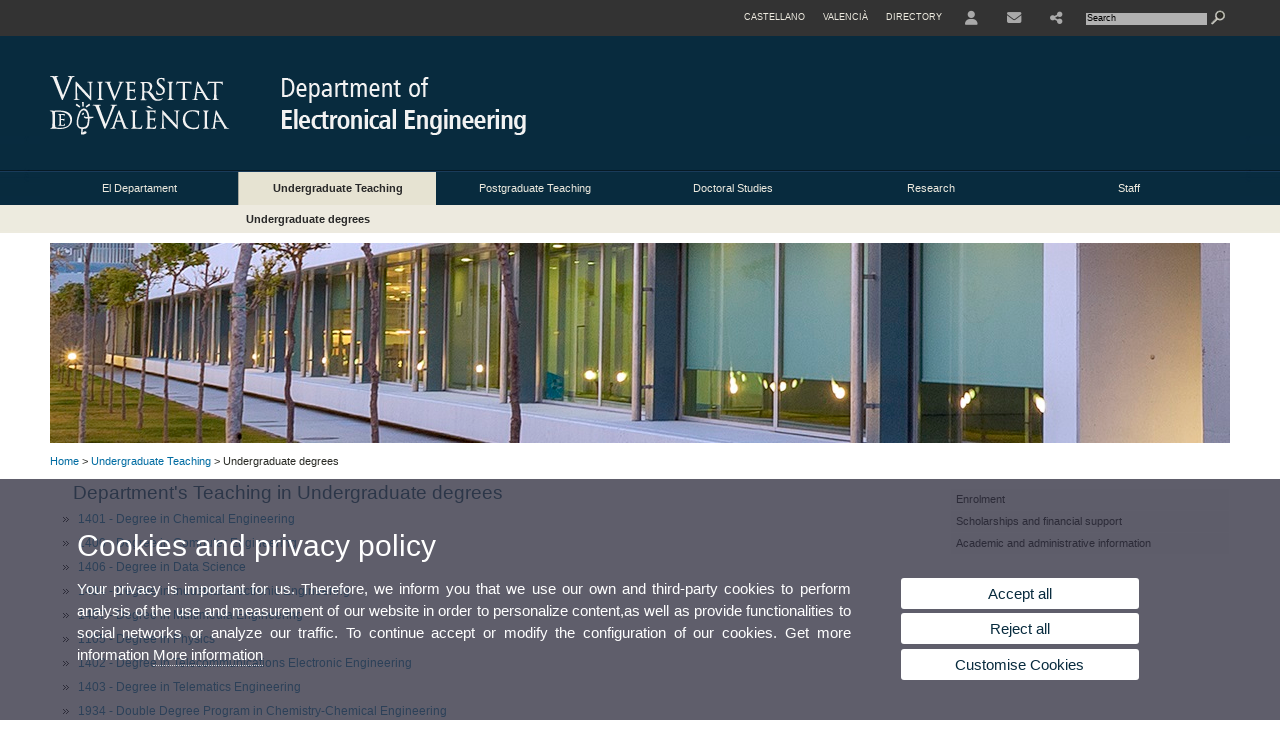

--- FILE ---
content_type: text/html; charset=UTF-8
request_url: https://www.uv.es/uvweb/electronic-engineering-department/en/undergraduate-teaching/undergraduate-degrees-1285859443454.html
body_size: 57457
content:




<!DOCTYPE html PUBLIC "-//W3C//DTD XHTML 1.0 Transitional//EN" "http://www.w3.org/TR/xhtml1/DTD/xhtml1-transitional.dtd">
	<html xmlns="http://www.w3.org/1999/xhtml" xml:lang="en" lang="en" xmlns:og="http://ogp.me/ns#"
      xmlns:fb="http://www.facebook.com/2008/fbml">
	<head><script type="text/javascript">
	
			if (false){ //Si hay //redireccionar
				var url = window.location.href;
				var esCorta = false;
				if (url != null)
				{
					if (url.indexOf("/ca") < 0 && url.indexOf("/es") < 0 && url.indexOf("/en") < 0)
					{
						esCorta = true;
					}
				}

				if (!esCorta)
				{
					window.location.replace("");
				}
			}
	
	</script>
        
    <link rel="alternate" hreflang="es" href="https://www.uv.es/uvweb/departamento-ingenieria-electronica/es/docencia-grado/grados-1285859443454.html"/><link rel="alternate" hreflang="ca" href="https://www.uv.es/uvweb/departament-enginyeria-electronica/ca/docencia-grau/graus-1285859443454.html"/><meta http-equiv="content-type" content="text/html; charset=utf-8"/>
        <meta http-equiv="X-UA-Compatible" content="IE=Edge"/>
        <meta name="keywords" content=""/><link rel="canonical" href="https://www.uv.es/uvweb/electronic-engineering-department/en/undergraduate-teaching/undergraduate-degrees-1285859443454.html"/><meta name="robots" content="all"/><title>Undergraduate degrees</title><meta content="width=device-width, initial-scale=1.0" name="viewport"/><!-- non-retina iPhone pre iOS 7 -->
		<link rel="apple-touch-icon" href="/recursos/fatwirepub/img/logoapp_57.png" sizes="57x57"/>
		<!-- non-retina iPad pre iOS 7 -->
		<link rel="apple-touch-icon" href="/recursos/fatwirepub/img/logoapp_72.png" sizes="72x72"/>
		<!-- non-retina iPad iOS 7 -->
		<link rel="apple-touch-icon" href="/recursos/fatwirepub/img/logoapp_76.png" sizes="76x76"/>
		<!-- retina iPhone pre iOS 7 -->
		<link rel="apple-touch-icon" href="/recursos/fatwirepub/img/logoapp_114.png" sizes="114x114"/>
		<!-- retina iPhone iOS 7 -->
		<link rel="apple-touch-icon" href="/recursos/fatwirepub/img/logoapp_120.png" sizes="120x120"/>
		<!-- retina iPad pre iOS 7 -->
		<link rel="apple-touch-icon" href="/recursos/fatwirepub/img/logoapp_144.png" sizes="144x144"/>
		<!-- retina iPad iOS 7 -->
		<link rel="apple-touch-icon" href="/recursos/fatwirepub/img/logoapp_152.png" sizes="152x152"/>
	
		<link rel="stylesheet" type="text/css" href='/recursos/fatwirepub/css/estilo.css' />
		<link rel="stylesheet" type="text/css" href='/recursos/fatwirepub/css/estilo-arena.css' /><link rel="stylesheet" type="text/css" href='/recursos/fatwirepub/css/uv.css' />
		<link rel="stylesheet" type="text/css" href='/recursos/fatwirepub/css/humanity/jquery-ui-1.8.16.custom.css' />
		 <!-- Add the v6 core styles and then select the individual styles you need, like Solid and Brands -->
		  <link href="/recursos/fatwirepub/fontawesome-6.7.1/css/fontawesome.css" rel="stylesheet" />
		  <link href="/recursos/fatwirepub/fontawesome-6.7.1/css/brands.css" rel="stylesheet" />
		  <link href="/recursos/fatwirepub/fontawesome-6.7.1/css/solid.css" rel="stylesheet" />
		
		  <!-- support v4 icon references/syntax -->
		  <link href="/recursos/fatwirepub/fontawesome-6.7.1/css/v4-font-face.css" rel="stylesheet" />
		  <link href="/recursos/fatwirepub/fontawesome-6.7.1/css/v4-shims.css" rel="stylesheet" />

	
		<script type="text/javascript" src="/recursos/fatwirepub/js/paracepas.js"></script> 
		<script type="text/javascript" src="/recursos/fatwirepub/js/jquery-1.7.2.min.js"></script>

		<script type="text/javascript" src="/recursos/fatwirepub/js/html5lightbox.js"></script>
		<script type="text/javascript" src='/recursos/fatwirepub/js/jquery-ui-1.8.16.custom.min.js'></script>
		<script type="text/javascript" src='/recursos/fatwirepub/js/jquery.tinycarousel.js'></script>
		<script type="text/javascript" src="/recursos/fatwirepub/js/slider.js" ></script>
		<script type="text/javascript" src='/recursos/fatwirepub/js/jquery.ui.datepicker-ca.js'></script> 
		<script type="text/javascript" src='/recursos/fatwirepub/js/jquery.ui.datepicker-es.js'></script> 
		<script type="text/javascript" src='/recursos/fatwirepub/js/jquery-ui-timepicker-addon.js'></script> 
		<script type="text/javascript" src='/recursos/fatwirepub/js/jquery.imgCrossfade.min.js'></script> 
		<script type="text/javascript" src='/recursos/fatwirepub/js/jquery.ihavecookies.js'></script>
		<script type="text/javascript" src='/recursos/fatwirepub/js/website.js'></script>
		<script type="text/javascript" src='/recursos/fatwirepub/js/flexcroll.js'></script>
		<script type="text/javascript" src='/recursos/fatwirepub/js/tab.js'></script>
		<script type="text/javascript" src='/recursos/fatwirepub/js/dropdown.js'></script>
		<script type="text/javascript" src='/recursos/fatwirepub/js/collapse.js'></script>
		
		<script type="text/javascript" src='/recursos/fatwirepub/js/FileSaver.js'></script>
		<script type="text/javascript" src='/recursos/fatwirepub/js/Blob.js'></script>
		<script type="text/javascript" src='/recursos/fatwirepub/js/ics.js'></script>
	
		<link rel="stylesheet" href="https://cdnjs.cloudflare.com/ajax/libs/Chart.js/2.8.0/Chart.min.css"/>
		<script type="text/javascript" src="https://cdnjs.cloudflare.com/ajax/libs/Chart.js/2.8.0/Chart.bundle.min.js"></script>
		<script type="text/javascript" src="https://cdn.jsdelivr.net/gh/emn178/chartjs-plugin-labels/src/chartjs-plugin-labels.js"></script>
		
		<script type="text/javascript">
	
	function CookiesOk(){
		
			if($.fn.ihavecookies.preference("analytics") === true){
			
				
				         (function() {
				            var cx = '011592280532160877737:lvwovbgpebm';
				            var gcse = document.createElement('script'); gcse.type = 'text/javascript'; gcse.async = true;
				            gcse.src = (document.location.protocol == 'https:' ? 'https:' : 'http:') +
				                '//www.google.es/cse/cse.js?cx=' + cx;
				            var s = document.getElementsByTagName('script')[0]; s.parentNode.insertBefore(gcse, s);
				          })();
				        
				
			}
		
		

		if($.fn.ihavecookies.preference("preferences") === true){
		
				if (false)
					document.cookie =  "c_locale=en_GB;expires=" + myDate + ";Secure;domain=uv.es;path=/";
					
				if (true){//Sino hay
					var myDate = new Date();
					myDate.setMonth(myDate.getMonth() + 12);
					console.log(myDate);
					document.cookie = "c_locale=en_GB;expires=" + myDate + ";Secure;domain=uv.es;path=/";
				}
		
		}

	}
	
	CookiesOk();
	
	</script></head><body><div id="wrap"  ><div id="containerCab">


<div id="pre-cabecera">	
	
	
		
		
			
			
			
		

				
				
			<div class="menu-servicios-nou">
			<ul><li class="idiomes-nou"><a lang="es" xml:lang="es" href="https://www.uv.es/uvweb/departamento-ingenieria-electronica/es/docencia-grado/grados-1285859443454.html" title="Enlace a la página de inicio de la UV, versión Castellano">Castellano</a></li><li class="idiomes-nou"><a lang="ca" xml:lang="ca" href="https://www.uv.es/uvweb/departament-enginyeria-electronica/ca/docencia-grau/graus-1285859443454.html" title="Enllaç a la pàgina d'inici de la UV, versió Valencià">Valencià</a></li>


<li class="directori-nou  enlace-cab-51"  ><a href='javascript:mostrarLista(51);' style="padding: 0;"><span>Directory</span></a><ul class="lista-perfiles-nou-seg enlace-icono"><li ><a href="https://www.uv.es/uvweb/college/en/directory/faculties-schools-1285846794920.html" title = "Faculties and Schools" >Faculties and Schools</a></li><li ><a href="https://www.uv.es/uvweb/college/en/directory/departments-1285846794927.html" title = "Departments" >Departments</a></li><li ><a href="https://www.uv.es/uvweb/college/en/directory/services-1285846794934.html" title = "link to Services" >Services</a></li><li ><a href="https://www.uv.es/uvweb/college/en/directory/research-departments-interdepartamental-research-1285846795127.html" title = "Link to Research Institutes" >Research Institutes and Structures of Interdisciplinary Research</a></li><li ><a href="https://www.uv.es/uvweb/college/en/directory/research-teams-1285956741406.html" title = "Link to Research Groups" >Research Groups</a></li><li ><a href="https://www.uv.es/uvweb/college/en/directory/other-structures/signature-centres-1285847103169.html" title = "Link to Other structures" >Other structures</a></li><li ><a href="https://www.uv.es/uvweb/college/en/directory/board-directors/board-directors-1286041453118.html" title = "Link to Executive Council" >Board of Directors</a></li><li ><a href="https://www.uv.es/uvweb/college/en/directory/other-university-bodies/other-university-bodies-1285854394935.html" title = "Link to Other University bodies" >Other University bodies</a></li><li ><a href="https://www.uv.es/uvweb/college/en/directory/associated-institutions/university-valencia-general-foundation-1285847103191.html" title = "Enllaç a Related entities and foundations" >Associated institutions</a></li><li ><a href="https://www.uv.es/uvweb/college/en/directory/institutional-chairs-1285846794956.html" title = "Link to Institutional Chairs" >Institution Chairs</a></li><li ><a href="https://www.uv.es/uvweb/college/en/directory/person-finder-1285866527763.html" title = "Link to Person Finder" >Person Finder</a></li><li ><a href="https://www.uv.es/uvweb/college/en/directory/maps-1285973759558.html" title = "Link to Maps" >Maps</a></li><li ><a href="https://www.uv.es/uvweb/college/en/directory/telephone-directory/telephone-browser-1285924545938.html" title = "Link to Phone Directory" >Telephone Directory</a></li><li ><a href="https://www.uv.es/uvweb/college/en/directory/emergency-security-contact-information/emergencies-working-hours-1285949714693.html" title = "Link to Emergencies and Security" >Emergencies and Security Contact Information</a></li></ul></li><li class="directori-nou enlace-icono enlace-cab-52">
									<a  href='javascript:mostrarLista(52);' style="padding: 0;"><span><span class="fa fa-user"><span class="sr-only">User</span></span></span></a><ul class="lista-perfiles-nou-seg"><li ><a href="http://correo.uv.es/" title = "Enllaç entorno" >PERSONAL AREA UV</a></li><li ><a href="https://www.uv.es/virtual-office/en/online-office-uv.html" title = "Link to Online Office UV" >Online Office UV</a></li><li ><a href="https://www.uv.es/uvweb/registry-office/en/registry-office-1285868559166.html" title = "Link to Registry Office" >Registry Office</a></li><li ><a href="http://tauler.uv.es/" title = "Enllaç tablon oficial" >UV Official Bulletin Board</a></li><li ><a href="https://aulavirtual.uv.es/" title = "Enllaç aula virtual" >Virtual Classroom</a></li><li ><a href="https://contrataciondelestado.es/wps/portal/!ut/p/b1/[base64]!/dl4/d5/L0lHSkovd0RNQURrQUVnQSEhLzRKVUUvZW4!/" title = "Link to Contractor Profile" >Contractor Profile</a></li></ul></li><li class="directori-nou enlace-icono"><a href="https://www.uv.es/uvweb/electronic-engineering-department/en/el-departament/location-contact/contact-1285859443497.html" title = "link to contact" ><i class="fa fa-envelope"></i></a></li><li class="directori-nou enlace-icono enlace-cab-54">
											<a  href='javascript:mostrarLista(54);' style="padding: 0;"><span><span class="fa fa-share-alt"></span></span></a>
											<ul class="lista-perfiles-nou-seg"><li >
					
					
					
				<a href="https://twitter.com/ETSEUV" title = "This opens a new window Enllaç a Twitter"  target="_blank"><span style="font-size:1.5em" class="fa fa-twitter fa-2x" aria-hidden="true">&nbsp;</span><span class="sr-only">Twitter</span></a></li><li >
					
					
					
				<a href="https://www.facebook.com/etseuv" title = "This opens a new window Enllaç a Facebook"  target="_blank"><span style="font-size:1.5em" class="fa fa-facebook fa-2x" aria-hidden="true" >&nbsp;</span><span class="sr-only">Facebook</span></a></li><li >
					
					
					
				<a href="https://www.youtube.com/c/ETSEUV-VLC" title = "This opens a new window Enllaç a Youtube"  target="_blank"><span style="font-size:1.5em" class="fa fa-youtube fa-2x" aria-hidden="true">&nbsp;</span><span class="sr-only">Youtube</span></a></li><li ><a href="https://www.instagram.com/etseuv/" title = "Enllaç a Instagram" ><span style="font-size:1.5em" class="fa fa-instagram fa-2x" aria-hidden="true" >&nbsp;</span><span class="sr-only">Instagram</span></a></li><li ><a href="https://www.linkedin.com/company/m%C3%A1ster-universitario-en-ingenier%C3%ADa-ambiental/?viewAsMember=true" title = "Linkedin" ><span style="font-size:1.5em" class="fa fa-linkedin fa-2x" aria-hidden="true">&nbsp;</span><span class="sr-only">Linkedin</span></a></li></ul>
										</li><script type="text/javascript">				
						function mostrarLista (n) {
							var visibility = $('.enlace-cab-'+n+' ul').css( "visibility" ); 

							if(visibility != 'visible') {
								$('.enlace-cab-'+n+' ul').css( "opacity","1" ); 
								$('.enlace-cab-'+n+' ul').css( "visibility","visible" ); 
							 	for(var i=1;i<4;i++){
									 if(i!=n){
										 $('.enlace-cab-'+i+' ul').css( "opacity","" ); 
										 $('.enlace-cab-'+i+' ul').css( "visibility","" );	
									 }
							 	}
							}
							if(visibility == 'visible') {
								 $('.enlace-cab-'+n+' ul').css( "opacity","" ); 
								 $('.enlace-cab-'+n+' ul').css( "visibility","hidden" );
							}
						}
					
					</script>
					
					<li class="buscador-nou">
						<form action="https://www.uv.es:443/sites/Satellite/electronic-engineering-department/en/undergraduate-teaching/undergraduate-degrees-1285859443454.html" method="get" name="formBuscador" >
							<input type="hidden" name="pagename" value="242/Page/TPGListat"/>
							<input type="hidden" name="cid" value="1285859443270"/>
							<input type="hidden" name="site" value="242"/>
							<input type="hidden" name="locale" value="en_GB"/>
							<input type="hidden" name="p1" value="Cercador"/>
						    <!-- label for="p3"  style="display:none">< %=litBuscador %></label--><input title="Search Engine" value="Search" name="g3" id="g3" class="form-text" type="text" size="20" onfocus="javascript:this.value='';" 
						    		onblur="javascript:if(this.value==''){this.value='';}" 
						    		accesskey="i"/>
							<input type="submit" class="form-submit" value="&nbsp;"/>
						</form>				
					</li>
									
			</ul>
		</div>
		</div>
		<div id="cabecera"   ><h1 id="logo"><map name="mapa1" id="mapa1" >	
					<area  shape="rect" title="Link to University of Valencia" alt="University of Valencia logo" coords="0,0,210,134" href="//www.uv.es"/>
							<area  shape="rect" title="Link Electronic Engineering Department" alt="Logo Electronic Engineering Department" coords="210,0,800,134" href='https://www.uv.es/uvweb/electronic-engineering-department/en/electronic-engineering-department-1285859443270.html'/></map>
					<img src="/recursos/fatwirepub/ccurl/181/415/cap_enginyeria_electronica_en.png" alt="Logo del portal" usemap="#mapa1" /> 
					</h1>	
					</div><script type="text/javascript">				
		function mostrarLista (n) {
			var visibility = $('.enlace-cab-'+n+' ul').css( "visibility" ); 
			console.log('primero: ');
			console.log();
			if(visibility != 'visible') {

				console.log('tercero: ');
				console.log();
				$('.enlace-cab-'+n+' ul').css( "opacity","1" ); 
				$('.enlace-cab-'+n+' ul').css( "visibility","visible" ); 
			 	for(var i=1;i<4;i++){
					 if(i!=n){
						 $('.enlace-cab-'+i+' ul').css( "opacity","" ); 
						 $('.enlace-cab-'+i+' ul').css( "visibility","" );	
					 }
			 	}
			}
			if(visibility == 'visible') {
				 $('.enlace-cab-'+n+' ul').css( "opacity","" ); 
				 $('.enlace-cab-'+n+' ul').css( "visibility","hidden" );
			}
		}
	
	</script>
	




        
		
		
		
    


<!-- CSEMenuPrincipal para que se cachee aunque sea vacio -->

		
			<div id="menu-segundos" >
			<div id="menu-principal" class="div6" >
			<button type='button' class='boton-menu' style='display:none'><span class='barra-menu'></span><span class='barra-menu'></span><span class='barra-menu'></span><span class="menu-text">Menu</span></button>
			
<ul class="menu-prim-nuevo "><li class='menu1'>
						<script type="text/javascript">
						// <![CDATA[ 
							document.write("<a class='pagenum menu2nivel' rel='1' href='javascript:menu(1);' title='El Departament'>El Departament</a>");
						// ]]>
						</script>
						<noscript>
							<a class="pagenum menu2nivel" rel="1" href="https://www.uv.es/uvweb/electronic-engineering-department/en/el-departament/presentation-1285859442759.html" title="El Departament">El Departament</a>
						</noscript>
						
						 
							<ul class="menu-seg-nuevo"><li><a href="https://www.uv.es/uvweb/electronic-engineering-department/en/el-departament/presentation-1285859442759.html" title="Presentation"  > Presentation</a></li><li><a href="https://www.uv.es/uvweb/electronic-engineering-department/en/el-departament/location-contact/location/situation-1285859442677.html" title="Location and Contact"  > Location and Contact</a></li><li><a href="https://www.uv.es/uvweb/electronic-engineering-department/en/el-departament/organisation/department-governance-structure-1285859443554.html" title="Organisation"  > Organisation</a></li><li><a href="https://www.uv.es/uvweb/electronic-engineering-department/en/el-departament/secretary/location-office-hours-1285859442459.html" title="Secretary"  > Secretary</a></li><li><a href="https://www.uv.es/uvweb/electronic-engineering-department/en/el-departament/exchange-programmes-1285859443352.html" title="Exchange Programmes"  > Exchange Programmes</a></li></ul>	</li><li class='menu2'>
						<script type="text/javascript">
						// <![CDATA[ 
							document.write("<a class='pagenum menu2nivel active' rel='2' href='javascript:menu(2);' title='Undergraduate Teaching'>Undergraduate Teaching</a>");
						// ]]>
						</script>
						<noscript>
							<a class="pagenum menu2nivel active" rel="2" href="https://www.uv.es/uvweb/electronic-engineering-department/en/undergraduate-teaching-1285859443182.html" title="Undergraduate Teaching">Undergraduate Teaching</a>
						</noscript>
						
						 
							<ul class="menu-seg-nuevo"><li><a href="https://www.uv.es/uvweb/electronic-engineering-department/en/undergraduate-teaching/undergraduate-degrees-1285859443454.html" title="Undergraduate degrees"  class='active' > Undergraduate degrees</a></li></ul>	</li><li class='menu3'>
						<script type="text/javascript">
						// <![CDATA[ 
							document.write("<a class='pagenum menu2nivel' rel='3' href='javascript:menu(3);' title='Postgraduate Teaching'>Postgraduate Teaching</a>");
						// ]]>
						</script>
						<noscript>
							<a class="pagenum menu2nivel" rel="3" href="https://www.uv.es/uvweb/electronic-engineering-department/en/postgraduate-teaching-1285859443060.html" title="Postgraduate Teaching">Postgraduate Teaching</a>
						</noscript>
						
						 
							<ul class="menu-seg-nuevo"><li><a href="https://www.uv.es/uvweb/electronic-engineering-department/en/postgraduate-teaching/official-master-s-degrees-1285859442644.html" title="Official Master&apos;s Degrees"  > Official Master's Degrees</a></li><li><a href="https://www.uv.es/uvweb/electronic-engineering-department/en/postgraduate-teaching/university-postgraduate-courses-1285859443511.html" title="University Postgraduate Courses"  > University Postgraduate Courses</a></li></ul>	</li><li class='menu4'>
						<script type="text/javascript">
						// <![CDATA[ 
							document.write("<a class='pagenum menu2nivel' rel='4' href='javascript:menu(4);' title='Doctoral Studies'>Doctoral Studies</a>");
						// ]]>
						</script>
						<noscript>
							<a class="pagenum menu2nivel" rel="4" href="https://www.uv.es/uvweb/electronic-engineering-department/en/doctoral-studies-1285859443101.html" title="Doctoral Studies">Doctoral Studies</a>
						</noscript>
						
						 
							<ul class="menu-seg-nuevo"><li><a href="https://www.uv.es/uvweb/electronic-engineering-department/en/doctoral-studies-/phd-programmes-related-department/introduction-1285865434184.html" title="PhD programmes related to the department"  > PhD programmes related to the department</a></li></ul>	</li><li class='menu5'>
						<script type="text/javascript">
						// <![CDATA[ 
							document.write("<a class='pagenum menu2nivel' rel='5' href='javascript:menu(5);' title='Research'>Research</a>");
						// ]]>
						</script>
						<noscript>
							<a class="pagenum menu2nivel" rel="5" href="https://www.uv.es/uvweb/electronic-engineering-department/en/research-1285859443582.html" title="Research">Research</a>
						</noscript>
						
						 
							<ul class="menu-seg-nuevo"><li><a href="https://www.uv.es/uvweb/electronic-engineering-department/en/research/presentation/introduction-1286216381796.html" title="Presentation"  > Presentation</a></li><li><a href="https://www.uv.es/uvweb/electronic-engineering-department/en/research/research-groups/grup-human-robot-interaction-1286107580378.html" title="Research groups"  > Research groups</a></li><li><a href="https://www.uv.es/uvweb/electronic-engineering-department/en/research/research-reports/research-reports-1285859442445.html" title="Research reports"  > Research reports</a></li></ul>	</li><li class='menu6'>
						<script type="text/javascript">
						// <![CDATA[ 
							document.write("<a class='pagenum menu2nivel' rel='6' href='javascript:menu(6);' title='Staff'>Staff</a>");
						// ]]>
						</script>
						<noscript>
							<a class="pagenum menu2nivel" rel="6" href="https://www.uv.es/uvweb/electronic-engineering-department/en/staff-1285859443020.html" title="Staff">Staff</a>
						</noscript>
						
						 
							<ul class="menu-seg-nuevo"><li><a href="https://www.uv.es/uvweb/electronic-engineering-department/en/staff-/department-teaching-research-staff/department-teaching-unit-1285859442670.html" title="Department Teaching and Research Staff"  > Department Teaching and Research Staff</a></li><li><a href="https://www.uv.es/uvweb/electronic-engineering-department/en/staff-/personal-tecnic-i-d-administracio-1286076407854.html" title="Personal Tècnic i d&apos;Administració"  > Personal Tècnic i d'Administració</a></li></ul>	</li>
				</ul>
			</div>
			
								<script type="text/javascript">
					// <![CDATA[ 
					document.write("<ul class='menu-prim-movil-nou'><li class='menu-movil-1'><a class='pagenum menu2nivel' rel='1' href='javascript:menuMovil(1);' title='El Departament'>El Departament <span class='ar1'><i class='fa fa-angle-right'></i></span><span style='display:none' class='ad1'><i class='fa fa-angle-down'></i></span></a><ul class='menu-seg-movil ms1' style='display:none'><li><a href='https://www.uv.es/uvweb/electronic-engineering-department/en/el-departament/presentation-1285859442759.html' title='Presentation'  >Presentation</a></li><li><a href='https://www.uv.es/uvweb/electronic-engineering-department/en/el-departament/location-contact/location/situation-1285859442677.html' title='Location and Contact'  >Location and Contact</a></li><li><a href='https://www.uv.es/uvweb/electronic-engineering-department/en/el-departament/organisation/department-governance-structure-1285859443554.html' title='Organisation'  >Organisation</a></li><li><a href='https://www.uv.es/uvweb/electronic-engineering-department/en/el-departament/secretary/location-office-hours-1285859442459.html' title='Secretary'  >Secretary</a></li><li><a href='https://www.uv.es/uvweb/electronic-engineering-department/en/el-departament/exchange-programmes-1285859443352.html' title='Exchange Programmes'  >Exchange Programmes</a></li></ul></li><li class='menu-movil-2'><a class='pagenum menu2nivel active' rel='2' href='javascript:menuMovil(2);' title='Undergraduate Teaching'>Undergraduate Teaching <span class='ar2'><i class='fa fa-angle-right'></i></span><span style='display:none' class='ad2'><i class='fa fa-angle-down'></i></span></a><ul class='menu-seg-movil ms2' style='display:none'><li><a href='https://www.uv.es/uvweb/electronic-engineering-department/en/undergraduate-teaching/undergraduate-degrees-1285859443454.html' title='Undergraduate degrees'  class='active' >Undergraduate degrees</a></li></ul></li><li class='menu-movil-3'><a class='pagenum menu2nivel' rel='3' href='javascript:menuMovil(3);' title='Postgraduate Teaching'>Postgraduate Teaching <span class='ar3'><i class='fa fa-angle-right'></i></span><span style='display:none' class='ad3'><i class='fa fa-angle-down'></i></span></a><ul class='menu-seg-movil ms3' style='display:none'><li><a href='https://www.uv.es/uvweb/electronic-engineering-department/en/postgraduate-teaching/official-master-s-degrees-1285859442644.html' title='Official Master&apos;s Degrees'  >Official Master's Degrees</a></li><li><a href='https://www.uv.es/uvweb/electronic-engineering-department/en/postgraduate-teaching/university-postgraduate-courses-1285859443511.html' title='University Postgraduate Courses'  >University Postgraduate Courses</a></li></ul></li><li class='menu-movil-4'><a class='pagenum menu2nivel' rel='4' href='javascript:menuMovil(4);' title='Doctoral Studies'>Doctoral Studies <span class='ar4'><i class='fa fa-angle-right'></i></span><span style='display:none' class='ad4'><i class='fa fa-angle-down'></i></span></a><ul class='menu-seg-movil ms4' style='display:none'><li><a href='https://www.uv.es/uvweb/electronic-engineering-department/en/doctoral-studies-/phd-programmes-related-department/introduction-1285865434184.html' title='PhD programmes related to the department'  >PhD programmes related to the department</a></li></ul></li><li class='menu-movil-5'><a class='pagenum menu2nivel' rel='5' href='javascript:menuMovil(5);' title='Research'>Research <span class='ar5'><i class='fa fa-angle-right'></i></span><span style='display:none' class='ad5'><i class='fa fa-angle-down'></i></span></a><ul class='menu-seg-movil ms5' style='display:none'><li><a href='https://www.uv.es/uvweb/electronic-engineering-department/en/research/presentation/introduction-1286216381796.html' title='Presentation'  >Presentation</a></li><li><a href='https://www.uv.es/uvweb/electronic-engineering-department/en/research/research-groups/grup-human-robot-interaction-1286107580378.html' title='Research groups'  >Research groups</a></li><li><a href='https://www.uv.es/uvweb/electronic-engineering-department/en/research/research-reports/research-reports-1285859442445.html' title='Research reports'  >Research reports</a></li></ul></li><li class='menu-movil-6'><a class='pagenum menu2nivel' rel='6' href='javascript:menuMovil(6);' title='Staff'>Staff <span class='ar6'><i class='fa fa-angle-right'></i></span><span style='display:none' class='ad6'><i class='fa fa-angle-down'></i></span></a><ul class='menu-seg-movil ms6' style='display:none'><li><a href='https://www.uv.es/uvweb/electronic-engineering-department/en/staff-/department-teaching-research-staff/department-teaching-unit-1285859442670.html' title='Department Teaching and Research Staff'  >Department Teaching and Research Staff</a></li><li><a href='https://www.uv.es/uvweb/electronic-engineering-department/en/staff-/personal-tecnic-i-d-administracio-1286076407854.html' title='Personal Tècnic i d&apos;Administració'  >Personal Tècnic i d'Administració</a></li></ul></li></ul>");
					// ]]>
					</script>	
				
				
												<script type="text/javascript">
								// <![CDATA[ 
									
									function menu (n) {
										
									//	var element = document.getElementsByClassName('menu'+n);
							       //      if(element.style.visibility == 'hidden'){
							        //    alert(element.style.width);
							        //    }
										 
										 var index = $('.menu'+n+' ul').css( "z-index" ); 
										 if(index == '99999'){
											 $('.menu'+n+' ul').css( "opacity","1" ); 
											 $('.menu'+n+' ul').css( "visibility","visible" );  
											 $('.menu'+n+' ul').css( "z-index","9999" );
											 for(var i=1;i<8;i++){
												 if(i!=n){
													 $('.menu'+i+' ul').css( "opacity","" ); 
													 $('.menu'+i+' ul').css( "visibility","" );
													 $('.menu'+i+' ul').css( "z-index","99999" );													 
												 }
											 }
										 }
										 if(index == '9999'){
											 $('.menu'+n+' ul').css( "opacity","" ); 
											 $('.menu'+n+' ul').css( "visibility","hidden" );
											 $('.menu'+n+' ul').css( "z-index","99999" );
											 
							//				 $('.menu'+n).mouseleave( function() { $('.menu'+n+' ul').css( "visibility","" ); });
										 }
										 
			 
			   						}
									
									
									
									function menuMovil (n) {
										 $( ".ms"+n ).toggle();
										 $( ".ar"+n ).toggle();
										 $( ".ad"+n ).toggle();
									}
									
									$( ".boton-menu" ).click(function() {
										
										  	$( ".menu-prim-movil-nou" ).toggle();
										  	$( ".menu-servicios-nou" ).toggle();
											$( ".menu-perfiles-nou" ).toggle();
										 
										  
										  $( ".menu-slider-segons" ).toggle();
										});
									
			//						$( ".menu-prim-movil li" ).click(function() {
				//						  $( ".menu-prim-movil li ul" ).toggle();
				//						});
									
									
								// ]]>
								
								
								
								</script>		

			<script type="text/javascript">
			// <![CDATA[ 
				document.write("<div class='nou-submenu'><span class='div61'><a class='active' href='https://www.uv.es/uvweb/electronic-engineering-department/en/undergraduate-teaching/undergraduate-degrees-1285859443454.html' title='Undergraduate degrees'>Undergraduate degrees</a></span></div>");
			// ]]>
			</script>
		</div>

		
		
		
		
		
		
	


<div id="slider-segons-largo">



				
				
				
			
			
			
			
		
		<div class="viewportLong">
			<ul class="overview"> 
		<!-- satellite:normalizeurl url='< %=srcImagen%>' outstring="enlacePaginaNormalized" /-->
		<li>
			<div class="panel-foto">
			
				
					
						<img  src="/recursos/fatwirepub/ccurl/298/667/spotinteriorETSE.jpg" alt="" />
									
				
				
				
				
			</div>
		</li>
		
			</ul>
		</div>	
		</div>




		
		
		
	
			
			
			
		
			<div class="grid_16" id="menu-navegacion">
				<span class="miga-pan">
		
						
						
						
						
					<a href='https://www.uv.es/uvweb/electronic-engineering-department/en/electronic-engineering-department-1285859443270.html' title='Home'>Home</a> &gt; 
						
						
						
						
					<a href='#' title='Undergraduate Teaching'>Undergraduate Teaching</a> &gt; 
						
						
						
				Undergraduate degrees
			</span>
		</div>
		


		
		
		
	<div id="content">







	
	


		
		
		
	<div class="entry-content"><h2 class="titulo-segundos">Department's Teaching in Undergraduate degrees</h2>


<ul>
										
								
									
									
									
									
									
	
										
									  	
										
										
										
										
										
										
										
											
										
										
										
										
												
												
												
												
												
												
												
											
										
											<li class="intro"><a href="https://www.uv.es/uvweb/electronic-engineering-department/en/undergraduate-teaching/undergraduate-degrees/degree-chemical-engineering-1285859443454/Titulacio.html?id=1285847671885">1401 - Degree in Chemical Engineering</a> </li>
										
								
									
									
									
									
									
	
										
									  	
										
										
										
										
										
										
										
											
										
										
										
										
												
												
												
												
												
												
												
											
										
											<li class="intro"><a href="https://www.uv.es/uvweb/electronic-engineering-department/en/undergraduate-teaching/undergraduate-degrees/degree-computer-engineering-1285859443454/Titulacio.html?id=1285847665591">1400 - Degree in Computer Engineering</a> </li>
										
								
									
									
									
									
									
	
										
									  	
										
										
										
										
										
										
										
											
										
										
										
										
												
												
												
												
												
												
												
											
										
											<li class="intro"><a href="https://www.uv.es/uvweb/electronic-engineering-department/en/undergraduate-teaching/undergraduate-degrees/degree-data-science-1285859443454/Titulacio.html?id=1286036905883">1406 - Degree in Data Science</a> </li>
										
								
									
									
									
									
									
	
										
									  	
										
										
										
										
										
										
										
											
										
										
										
										
												
												
												
												
												
												
												
											
										
											<li class="intro"><a href="https://www.uv.es/uvweb/electronic-engineering-department/en/undergraduate-teaching/undergraduate-degrees/degree-industrial-electronic-engineering-1285859443454/Titulacio.html?id=1285847673204">1404 - Degree in Industrial Electronic Engineering</a> </li>
										
								
									
									
									
									
									
	
										
									  	
										
										
										
										
										
										
										
											
										
										
										
										
												
												
												
												
												
												
												
											
										
											<li class="intro"><a href="https://www.uv.es/uvweb/electronic-engineering-department/en/undergraduate-teaching/undergraduate-degrees/degree-multimedia-engineering-1285859443454/Titulacio.html?id=1286036745132">1407 - Degree in Multimedia Engineering</a> </li>
										
								
									
									
									
									
									
	
										
									  	
										
										
										
										
										
										
										
											
										
										
										
										
												
												
												
												
												
												
												
											
										
											<li class="intro"><a href="https://www.uv.es/uvweb/electronic-engineering-department/en/undergraduate-teaching/undergraduate-degrees/degree-physics-1285859443454/Titulacio.html?id=1285848317616">1105 - Degree in Physics</a> </li>
										
								
									
									
									
									
									
	
										
									  	
										
										
										
										
										
										
										
											
										
										
										
										
												
												
												
												
												
												
												
											
										
											<li class="intro"><a href="https://www.uv.es/uvweb/electronic-engineering-department/en/undergraduate-teaching/undergraduate-degrees/degree-telecommunications-electronic-engineering-1285859443454/Titulacio.html?id=1285847684383">1402 - Degree in Telecommunications Electronic Engineering</a> </li>
										
								
									
									
									
									
									
	
										
									  	
										
										
										
										
										
										
										
											
										
										
										
										
												
												
												
												
												
												
												
											
										
											<li class="intro"><a href="https://www.uv.es/uvweb/electronic-engineering-department/en/undergraduate-teaching/undergraduate-degrees/degree-telematics-engineering-1285859443454/Titulacio.html?id=1285847674294">1403 - Degree in Telematics Engineering</a> </li>
										
								
									
									
									
									
									
	
										
									  	
										
										
										
										
										
										
										
											
										
										
										
										
												
												
												
												
												
												
												
											
										
											<li class="intro"><a href="https://www.uv.es/uvweb/electronic-engineering-department/en/undergraduate-teaching/undergraduate-degrees/double-degree-chemistry-chemical-engineering-1285859443454/Titulacio.html?id=1286245475922">1934 - Double Degree Program in Chemistry-Chemical Engineering</a> </li>
										
								
									
									
									
									
									
	
										
									  	
										
										
										
										
										
										
										
											
										
										
										
										
												
												
												
												
												
												
												
											
										
											<li class="intro"><a href="https://www.uv.es/uvweb/electronic-engineering-department/en/undergraduate-teaching/undergraduate-degrees/double-degree-mathematics-telematics-engineering-1285859443454/Titulacio.html?id=1286287298408">1935 - Double Degree Program in Mathematics-Telematics Engineering</a> </li>
										
								
									
									
									
									
									
	
										
									  	
										
										
										
										
										
										
										
											
										
										
										
										
												
												
												
												
												
												
												
											
										
											<li class="intro"><a href="https://www.uv.es/uvweb/electronic-engineering-department/en/undergraduate-teaching/undergraduate-degrees/double-degree-physics-chemistry-1285859443454/Titulacio.html?id=1286114885447">1929 - Double Degree Program in Physics and Chemistry</a> </li>
										
								
									
									
									
									
									
	
										
									  	
										
										
										
										
										
										
										
											
										
										
										
										
												
												
												
												
												
												
												
											
										
											<li class="intro"><a href="https://www.uv.es/uvweb/electronic-engineering-department/en/undergraduate-teaching/undergraduate-degrees/double-degree-physics-mathematics-1285859443454/Titulacio.html?id=1286114881039">1928 - Double Degree Program Physics-Mathematics</a> </li>
										
								
									
									
									
									
									
	
										
									  	
										
										
										
										
										
										
										
											
										
										
										
										</ul></div>
								<div class="entry-content">
									<div class="addthis-derecha">	
											
											
												
											
											
										

	<div class="comparte" style="width:156px; position:relative; right:-1em; float:none; height: 24px">
		<div class="links" style="position:absolute; right:12px; width:145px">
		</div>
		<div class="blocRedes" style="display: none;">
		</div>
		<span class="iconPlus">
			<span id="iconPlus" class="fa fa-plus" aria-hidden="true" style="position:absolute; top:0.4em; cursor:pointer; right:0.5px">
			</span>
		</span>
	</div><script type="text/javascript">    
	    //Variable necesarias para eliminar el error en las URL por culpa de los espacios en blanco en textos, titulos, alt, etc. 
	    var patron = / /g;
		var nuevoValorTexto = "%20";
		var nuevoValor = "_";
		
		//Texto que acompaÃ±a a la URL de la pÃ¡gina actual para todas las redes sociales sin espacios
		var texto = '';
	    var textoSin = texto.replace(patron, nuevoValorTexto);
			
	    //Titulo de las distintas redes sociales sin espacios
	    var titleFace = 'Shared on Facebook';																																										//FACEBOOK
	    var titleFaceSin = titleFace.replace(patron, nuevoValor);																																								//FACEBOOK
	    var titleTwitter = 'Shared on Twitter';																																											//TWITTER
	    var titleTwitterSin = titleTwitter.replace(patron, nuevoValor);																																									//TWITTER
	    var titleLinkedin = 'Shared on LinkedIn';																																													//LINKEDIN
	    var titleLinkedinSin = titleLinkedin.replace(patron, nuevoValor);																																										//LINKEDIN
	    var titlePinterest = 'Shared on Pinterest';																																														//PINTEREST
	    var titlePinterestSin = titlePinterest.replace(patron, nuevoValor);																																												//PINTEREST
	    var titleWhatsapp = 'Shared on Whatsapp';																																																	//WHATSAPP
	    var titleWhatsappSin = titleWhatsapp.replace(patron, nuevoValor);																																														//WHATSAPP
	    var titleTelegram = 'Shared on Telegram';																																																			//TELEGRAM
	    var titleTelegramSin = titleTelegram.replace(patron, nuevoValor);																																																//TELEGRAM
	    var titleTumblr = 'Shared on Tumblr';																																																						//TUMBLR
	    var titleTumblrSin = titleTumblr.replace(patron, nuevoValor);																																																			//TUMBLR
	    var titleReddit = 'Shared on Reddit';																																																								//REDDIT
	    var titleRedditSin = titleReddit.replace(patron, nuevoValor);																																																					//REDDIT																																																									//VK
	   	var titleGmail = 'Shared on Gmail';																																																										//GMAIL
	    var titleGmailSin = titleGmail.replace(patron, nuevoValor);																																																								//GMAIL
	    var titleEmail = 'Shared on Email';																																																												//EMAIL
	    var titleEmailSin = titleEmail.replace(patron, nuevoValor);																																																										//EMAIL
	    var titleBluesky = 'Shared on Bluesky';																																																												//BLUESKY
	    var titleBlueskylSin = titleBluesky.replace(patron, nuevoValor);																																																										//BLUESKY	    
	    
	    
	    //Texto alternativo de las distintas redes sociales sin espacios
	    var altFace = titleFaceSin;																																																//FACEBOOK
	    var altTwitter = titleTwitterSin;																																																//TWITTER
	    var altLinkedin = titleLinkedinSin;																																																		//LINKEDIN
	    var altPinterest = titlePinterestSin;																																																			//PINTEREST
	    var altWhatsapp = titleWhatsappSin;																																																						//WHATSAPP
	    var altTelegram = titleTelegramSin;																																																								//TELEGRAM
	    var altTumblr = titleTumblrSin;																																																											//TUMBLR
	    var altReddit = titleRedditSin;																																																													//REDDIT
	    var altGmail = titleGmailSin;																																																															//GMAIL
	    var altEmail = titleEmailSin;																																																																	//EMAIL
	    var altBluesky = titleBlueskylSin; // BLUESKY
	    

	    //Fuente imagenes de iconos de las distintas redes sociales
	    var srcFace = "https://www.uv.es/uwm/xarxes_socials/facebook_activo.png";																																				//FACEBOOK
	    var srcTwitter = "https://www.uv.es/uwm/xarxes_socials/twitter_activo.png";																																						//TWITTER
	    var srcLinkedin = "https://www.uv.es/uwm/xarxes_socials/linkedin_activo.png";																																							//LINKEDIN
	    var srcPinterest = "https://www.uv.es/uwm/xarxes_socials/Nuevos/pinterest_color.png";																																							//PINTEREST	    
	    var srcWhatsapp = "https://www.uv.es/uwm/xarxes_socials/Nuevos/whatsapp_20x20.png";																																										//WHATSAPP
	    var srcTelegram = "https://www.uv.es/uwm/xarxes_socials/Nuevos/telegram_20x20.png";																																												//TELEGRAM
	    var srcTumblr = "https://www.uv.es/uwm/xarxes_socials/Nuevos/tumblr_20x20.png";																																															//TUMBLR
	    var srcReddit = "https://www.uv.es/uwm/xarxes_socials/Nuevos/reddit_20x20.png";																																																	//REDDIT
	    var srcGmail = "https://www.uv.es/uwm/xarxes_socials/Nuevos/gmail_20x20.png";																																																			//GMAIL
	    var srcEmail = "https://www.uv.es/uwm/xarxes_socials/Nuevos/email_gris_20x20.png";																																																					//EMAIL
	    var srcGmail = "https://www.uv.es/uwm/xarxes_socials/Nuevos/gmail_20x20.png";																																																			//GMAIL
	    var srcBluesky = "https://www.uv.es/uwm/xarxes_socials/bluesky_20x20-on.png";	
	    
	    //URL de referencia de las redes sociales mÃ¡s la URL de la pÃ¡gina actual
	    	
	    	//FILTRO PARA ELIMINAR LOS ELEMENTOS HTML(div, p, span) DEL TITULO DE LA URL LOCAL
	    	var urlLocal = location.href;
	    	urlLocal = urlLocal.replace("-div-","-").replace("-/div-","-");
	    	urlLocal = urlLocal.replace("-p-","-").replace("-/p-","-");
	    	urlLocal = urlLocal.replace("-span-","-").replace("-/span-","-");
	    	urlLocal = urlLocal.replace("&", "%26");
	    	
// 	    	textoSin = textoSin.replace("<i>","").replace("</i>","");
// 	    	textoSin = textoSin.replace("<strong>","").replace("</strong>","");
// 	    	textoSin = textoSin.replace("<b>","").replace("</b>","");
// 	    	textoSin = textoSin.replace("<div>","").replace("</div>","");
// 	    	textoSin = textoSin.replace("<br/>","").replace("</br>","");
// 	    	textoSin = textoSin.replace("<em>","").replace("</em>","");
			textoSin = textoSin.replace(/<.*?>/g, "");
			
	    
		var hrefFace ="https://www.facebook.com/share.php?u="+urlLocal+"&amp;t=";																																				//FACEBOOK
		//var hrefTwitter ="https://twitter.com/share?url="+urlLocal+"&amp;text=";																																						//TWITTER		
		var hrefTwitter ="https://twitter.com/intent/tweet?text="+textoSin+"&url="+urlLocal;
		var hrefLinkedin ="https://www.linkedin.com/shareArticle?mini=true&url="+urlLocal+"&summary=";																																			//LINKEDIN
		var hrefPinterest ="https://www.pinterest.com/pin/create/button/?url="+urlLocal+"&description=";																																				//PINTEREST
		var hrefWhatsapp ="https://wa.me/?text="+urlLocal;																																																		//WHATSAPP
		var hrefTelegram ="https://t.me/share/url?url="+urlLocal+"&text=";																																																//TELEGRAM
		var hrefTumblr ="https://tumblr.com/widgets/share/tool?canonicalUrl="+urlLocal+"&caption=";																																												//TUMBLR
		var hrefReddit ="https://www.reddit.com/submit?url="+urlLocal+"&title=";																																																		//REDDIT
		var hrefGmail ="https://mail.google.com/mail/?view=cm&fs=1&tf=1&to=&su="+textoSin+"&body="+urlLocal+"&ui=2&tf=1&pli=1";																																									//GMAIL
		var hrefEmail ="mailto:?subject="+textoSin+"&amp;body="+urlLocal;																																																								//EMAIL
		
		// 2022
		var urlLinkedin = "https://www.linkedin.com/sharing/share-offsite/?url="+encodeURIComponent(urlLocal);
		// Bluesky
		var urlBluesky = "https://bsky.app/intent/compose?text="+encodeURIComponent(urlLocal);
		
		
		//JQuery para aÃ±adir al cÃ³digo html de enlaces de las redes sociales
		var cid = '';
		
		$('.links'+cid).prepend("<a href="+urlBluesky+" target='_blank' title="+titleBlueskylSin+"><img alt="+altBluesky+" src="+srcBluesky+" style='max-width:100%; margin:2px;' width='20px;'/></a>");													//BLUESKY
		$('.links'+cid).prepend("<a href="+hrefTelegram+textoSin+" target='_blank' title="+titleTelegramSin+"><img alt="+altTelegram+" src="+srcTelegram+" style='max-width:100%; margin:2px;' width='20px;'/></a>");													//TELEGRAM
		$('.links'+cid).prepend("<a href="+hrefWhatsapp+" target='_blank' title="+titleWhatsappSin+"><img alt="+altWhatsapp+" src="+srcWhatsapp+" style='max-width:100%; margin:2px;' width='20px;'/></a>");														//WHATSAPP
		//$('.links'+cid).prepend("<a data-pin-do='buttonBookmark' href="+hrefPinterest+textoSin+" data-pin-custom='true' title="+titlePinterestSin+"><img alt="+altPinterest+" src="+srcPinterest+" style='margin:2px; cursor:pointer;'/></a>");			//PINTEREST
		//$('.links'+cid).prepend("<a href="+hrefLinkedin+textoSin+" target='_blank' title="+titleLinkedinSin+"><img alt="+altLinkedin+" src="+srcLinkedin+" style='margin:2px;'/></a>");															//LINKEDIN
		$('.links'+cid).prepend("<a href="+urlLinkedin+" target='_blank' title="+titleLinkedinSin+"><img alt="+altLinkedin+" src="+srcLinkedin+" style='margin:2px;'/></a>");															//LINKEDIN
		$('.links'+cid).prepend("<a href="+hrefTwitter+" target='_blank' title="+titleTwitterSin+"><img alt="+altTwitter+" src="+srcTwitter+" style='margin:2px;'/></a>");														//TWITTER
		$('.links'+cid).prepend("<a href="+hrefFace+textoSin+" target='_blank' title="+titleFaceSin+"><img alt="+altFace+" src="+srcFace+" style='margin:2px;'/></a>");															//FACEBOOK
	
		$('.blocRedes'+cid).append("<a href="+hrefTumblr+textoSin+" target='_blank' title="+titleTumblrSin+"><img alt="+altTumblr+" src="+srcTumblr+" style='max-width:100%; margin:2px;' width='20px;'/></a>");																	//TUMBLR
		$('.blocRedes'+cid).append("<a href="+hrefReddit+textoSin+" target='_blank' title="+titleRedditSin+"><img alt="+altReddit+" src="+srcReddit+" style='max-width:100%; margin:2px;' width='20px;'/></a>");																			//REDDIT
		$('.blocRedes'+cid).append("<a href="+hrefGmail+" target='_blank' title="+titleGmailSin+"><img alt="+altGmail+" src="+srcGmail+" style='max-width:100%; margin:2px;' width='20px;'/></a>");																								//GMAIL
		$('.blocRedes'+cid).append("<a href="+hrefEmail+" target='_blank' title="+titleEmailSin+"><img alt="+altEmail+" src="+srcEmail+" style='max-width:100%; margin:2px;' width='20px;'/></a>");																										//EMAIL
		
	</script>
	
	<script>
	$(function () {  
		
		var cid = '';
		var control = 'null'; 
		
	    $('.iconPlus'+cid).on('click', function () {
	  	
	        $('.blocRedes'+cid).slideToggle(100);
	        var hasClase = $('.iconPlus'+cid).find($(".fa")).hasClass('fa-minus');
	        if(hasClase){
	        	$('.iconPlus'+cid).find($(".fa")).removeClass('fa-minus').addClass('fa-plus');
	        	if(control != "true"){
	        		//APLICAR ESTILOS AL CONTRAER LOS ELEMENTOS
		        	$('.links'+cid).css({'right':'12px'});
		        	$('.comparte'+cid).css({'width':'156px'});
	        	}else{
	        		
		        }
	        	
	        }
	        else{
	        	$('.iconPlus'+cid).find($(".fa")).removeClass('fa-plus').addClass('fa-minus');
	        	if(control != "true"){
	        		//APLICAR ESTILOS AL EXPANDIR LOS ELEMENTOS
		        	$('.links'+cid).css({'right':'106px'});
		       		$('.blocRedes'+cid).css({'position':'absolute','width':'9em','right':'0em'});
		       		$('.comparte'+cid).css({'width':'250px'});
	        	}else{
	        		$('.blocRedes'+cid).css({'display':'flex','position':'relative','bottom':'102px','left':'118px','background-color':'white','flex-direction':'column'});
	        		$('.blocRedes'+cid).css({'padding-left':'2px','padding-right':'2px','box-shadow':'rgba(0, 0, 0, 0.35) 0px 1px 5px','width':'24px','border-radius':'3px'});
	        	}
	        }
		});
	});
	</script>
	</div>
								</div></div><div id="sidebar">
	
	
				
				
				
			<script>
				var auxComp = ["1285859444398"];
			</script>  
	
	
		<div class="menublanc-sidebar">
		<ul>
		
							<li>
								<a href="http://www.uv.es/uvweb/universitat/en/estudis-grau/matricula/matricular-se/aspectes-generals-1285846616240.html" title="Enrolment" >Enrolment</a>
							</li>
							
							<li>
								<a href="http://www.uv.es/uvweb/universitat/en/estudis-grau/beques-ajudes/novetats-1285862473803.html" title="Scholarships and financial support" >Scholarships and financial support</a>
							</li>
							
							<li>
								<a href="http://www.uv.es/uvweb/universidad/en/estudios-grado/informacion-academica-administrativa/calendarios/calendario-academico-1285849191297.html" title="Academic and administrative information" >Academic and administrative information</a>
							</li>
							
		</ul>
		</div>
		<!-- No hay destacados  --></div><div class="clear">&nbsp;</div>
						</div>


	
	
	
	<div id="footer">
	
		<div class="pie-pagina">
		 <div class="logo-pie"><img src="/recursos/fatwirepub/css/logoPeu.png" alt="Logo del portal"/><span >Electronic Engineering Department</span><div class="clear"></div>
		</div></div>
			<div class="clear m2"></div><div class="servicios-pie2"></div><div class="pie-pagina">	
		 <div class="pie-dire">&copy; 2026 UV. - Avinguda de la Universitat s/n 46100 Burjassot. Valencia. Spain. Phone: (+34) 96 354 40 32</div>
		<div class="pie-enlace"><a href="https://www.uv.es/uvweb/college/en/terms-conditions-use/terms-conditions-use-1285919088090.html" title = "Link to Legal Disclaimer" >Legal Disclaimer</a>	 | <a href="https://www.uv.es/uvweb/college/en/what-is-accessibility-/what-is-accessibility-1285917448966.html" title = "Accessibility link" >Accessibility</a>	 | <a href="https://www.uv.es/uvweb/college/en/privacy-policy/data-protection-officer-delegate-1285919116693.html" title = "Link to Privacy Policy" >Privacy Policy</a>	 | <a href="https://www.uv.es/uvweb/college/en/privacy-policy/cookies-policy/what-are-cookies-1285919089226.html" title = "Link to Cookies Policy" >Cookies</a>	 | <a href="http://www.uv.es/uvweb/transparencia-uv/en/portal-transparencia-1285924287697.html" title = "Link to transparency portal" >Transparency</a>	 | <a href="https://www.uv.es/uvweb/electronic-engineering-department/en/department-mailbox/contact-us-1285859442893.html" title = "Contact Mailbox" >Department Mailbox</a>
		
		



		</div><div class="clear"></div>
		</div>
			
	</div>	
	
		</div>
				
				
				
			<script type="text/javascript">
			$('body').ihavecookies({
				
				onAccept:function(){
					CookiesOk()
				},
				
				title:"Cookies and privacy policy",

				message:"Your privacy is important for us. Therefore, we inform you that we use our own and third-party cookies to perform analysis of the use and measurement of our website in order to personalize content,as well as provide functionalities to social networks or analyze our traffic. To continue accept or modify the configuration of our cookies. Get more information",
				link:"https://www.uv.es/uvweb/college/en/privacy-policy/cookies-policy/what-are-cookies-1285919089226.html",
				moreInfoLabel: "More information",
				acceptBtnLabel: "Accept all",
				advancedBtnLabel: "Customise Cookies",
				cookieTypesTitle: "Select cookies to accept",
				acceptBtnLabel2: "Confirm settings",
				rejectallBtnLabel: "Reject all",
				

				
		
				cookieTypes: [

			        {
			            type: 'Web Analytics',
			            value: 'analytics',
			            description: "These cookies allow us to analyze traffic on the website (visits, average time, browser, etc.) in order to increase performance and improve performance. By accepting these cookies you help us improve our website."
			        },
	                {
	                    type: 'Site preferences',
	                    value: 'preferences',
	                    description: "This cookie is used to save the language chosen in the top menu of the page, if none has been chosen, the language of the first visit is saved. This avoids having to change languages ​​each time the website is visited."
	                }

			    ],
			});
		</script>

	</body>
</html>